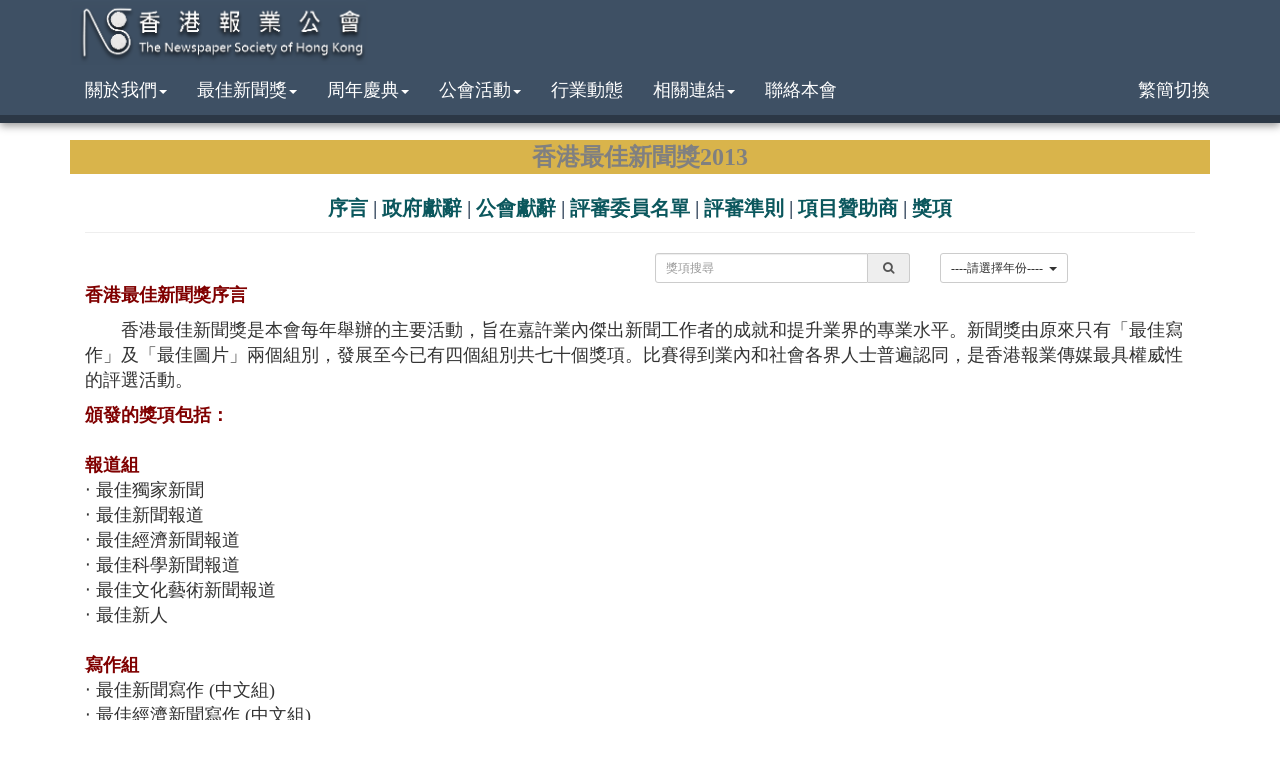

--- FILE ---
content_type: text/html; charset=utf8
request_url: https://www.nshk.org.hk/awards.php?year=2013&lang=bi
body_size: 4411
content:
<!DOCTYPE html>
<html>
	<head>
    <meta charset="utf-8">
    <meta http-equiv="X-UA-Compatible" content="IE=edge">
    <meta name="viewport" content="width=device-width, initial-scale=1">
    <meta name="description" content="">
    <meta name="author" content="">

    <title>香港報業公會</title>
    <script src="js/jquery.js"></script>
    <script src="js/bootstrap.min.js"></script>
    <script src="js/transition.js"></script>
    <script src="js/turnjs4/lib/turn.js"></script>
    <link href="css/bootstrap.css" rel="stylesheet">
    <link rel="stylesheet" href="font-awesome/css/font-awesome.min.css">
    <link href="css/style.css" rel="stylesheet">
    <link href="css/sticky-footer-navbar.css" rel="stylesheet">
    
    
    
</head>
<link href="owl/owl.carousel.css" rel="stylesheet">
<link href="owl/owl.theme.css" rel="stylesheet">
<link href="owl/owl.transitions.css" rel="stylesheet">
<body>
<!-- Navigation -->
<nav class="navbar navbar-default navbar-fixed-top" role="navigation">
    <div class="container">
        <div class="navbar-header">
            <button type="button" class="navbar-toggle" data-toggle="collapse"
                    data-target="#header_menu">
                <span class="visible-md">Toggle navigation</span>
                <span class="icon-bar"></span>
                <span class="icon-bar"></span>
                <span class="icon-bar"></span>
            </button>
            <a href="index.php?lang=bi">
                <img class="nshk-logo" src="images/logo.png"/>
            </a>
        </div>
        <div class="collapse navbar-collapse">
            <ul class="nav navbar-nav navbar-right">
            <!--    <li>
                    <i class="fa fa-facebook-square fa-2x" style="color:#fff; padding-top:5px; padding-right:7px;"></i>&nbsp;
                </li> 
                <li>
                    <i class="fa fa-weibo fa-2x" style="color:#fff; padding-top:5px; padding-right:7px;"></i>
                </li>-->
            </ul>
        </div>
        <div class="collapse navbar-collapse" id="header_menu">
            <ul class="nav navbar-nav">
                <li class="dropdown">
                    <a href="#" class="dropdown-toggle" data-toggle="dropdown">關於我們<b class="caret"></b></a>
                    <ul class="dropdown-menu">
                        <li>
                            <a href="about.php?lang=bi">公會簡介</a>
                        </li>
                        <li>
                            <a href="councilMember.php?lang=bi">委員名單</a>
                        </li>
                        <li>
                            <a href="showJobs.php?lang=bi">職位空缺</a>
                        </li>
                    </ul>
                </li>
		<li class="dropdown">
		                        <a href="#" class="dropdown-toggle" data-toggle="dropdown">最佳新聞獎<b class="caret"></b></a>
                    <ul class="dropdown-menu">
                        <li>
                            <a href="awards.php?lang=bi">新聞獎(回顧)</a>
                        </li>
													<li>
								<a href="activitiesTimeTable.php?lang=bi"><!--报名详情-->新聞獎(2025年)</a>
							</li>
						                    </ul>
		                    </li>
                <li class="dropdown">
                    <a href="#" class="dropdown-toggle" data-toggle="dropdown">周年慶典<b class="caret"></b></a>
                    <ul class="dropdown-menu">
						<li>
                            <a href="cel70.php?lang=bi">70周年</a>
                        </li>
			                        <li>
                            <a href="cel60.php?lang=bi">60周年</a>
                        </li>
                       <!-- <li>
                            <a href="cel50.php?lang=bi">50周年</a>
                        </li>-->
                    </ul>
                </li>
                <li>
                    
                    <a href="#" class="dropdown-toggle" data-toggle="dropdown">公會活動<b class="caret"></b></a>
                    <ul class="dropdown-menu">
                        <li>
                            <a href="activities.php?lang=bi">活動概覽</a>
                        </li>
                        <li>
                            <a href="aVideo.php?lang=bi">活動短片</a>
                        </li>
                        <li>
                            <a href="album.php?lang=bi">活動相集</a>
                        </li>
						<li>
                            <a href="otherActivities.php?lang=bi">業界活動</a>
                        </li>
						<li>
                            <a href="activitiesSchedule.php?lang=bi">活動時間表</a>
                        </li>
                    </ul>
                </li>
                <li>
                    <a href="industry.php?lang=bi">行業動態</a>
                </li>
                <li class="dropdown">
                    <a href="#" class="dropdown-toggle" data-toggle="dropdown">相關連結<b class="caret"></b></a>
                    <ul class="dropdown-menu">
                        <li>
                            <a href="member.php?lang=bi">會員網站</a>
                        </li>
                        <li>
                            <a href="companyLink.php?lang=bi">相關機構</a>
                        </li>
                        <li>
                            <a href="newsLink.php?lang=bi">各地報章</a>
                        </li>
                    </ul>
                </li>
                <li>
                    <a href="contact.php?lang=bi">聯絡本會</a>
                </li>
            </ul>
            <ul class="nav navbar-nav navbar-right">
                <li>
                    <a href="https://www.nshk.org.hk/awards.php?year=2013&lang=gb">繁簡切換</a>
                </li>
            </ul>
        </div>
    </div>
</nav>
<div class="container">
    <div class="row">
        <div class="col-lg-12">
            <div>
                <div class="field-border">
                    <span style="color: #808080">香港最佳新聞獎2013</span>
                </div>
                <div class="row">
    <div class="col-lg-12 hidden-xs">
        <span class="news-award-menu">
            <a href="awards.php?page=index_0&year=2013&lang=bi">序言</a>&nbsp;|&nbsp;
            <a href="awards.php?page=index_1&year=2013&lang=bi">政府獻辭</a>&nbsp;|&nbsp;
            <a href="awards.php?page=index_2&year=2013&lang=bi">公會獻辭</a>&nbsp;|&nbsp;
            <a href="awards.php?page=index_3&year=2013&lang=bi">評審委員名單</a>&nbsp;|&nbsp;
            <a href="awards.php?page=index_3_001&year=2013&lang=bi">評審準則</a>&nbsp;|&nbsp;<a href="awards.php?page=index_5&year=2013&lang=bi">項目贊助商</a>&nbsp;|&nbsp            <a href="awardsWorks.php?year=2013&lang=bi">獎項</a>
        </span>
    </div>
    <div class=" col-sm-12 visible-xs"><span class="news-award-menu">
            <a href="awards.php?page=index_0&year=2013&lang=bi">序言</a>&nbsp;|&nbsp;
            <a href="awards.php?page=index_1&year=2013&lang=bi">政府獻辭</a>&nbsp;|&nbsp;
            <a href="awards.php?page=index_2&year=2013&lang=bi">公會獻辭</a>&nbsp;|&nbsp;
        </span></div>
    <div class="col-sm-12 visible-xs"><span class="news-award-menu">
            <a href="awards.php?page=index_3&year=2013&lang=bi">評審委員名單</a>&nbsp;|&nbsp;
            <a href="awards.php?page=index_3_001&year=2013&lang=bi">評審準則</a>&nbsp;|&nbsp;<a href="awards.php?page=index_5&year=2013&lang=bi">項目贊助商</a>&nbsp;|&nbsp            <a href="awardsWorks.php?year=2013&lang=bi">獎項</a>
        </span></div>
</div>                    <div id="searchTab" class="col-sm-12">
                        <hr>
                        <div class="row">
                            <div class="col-sm-3 col-xs-6 pull-right">
                                <div class="btn-group">
                                    <button id="menu" class="btn btn-default btn-sm dropdown-toggle" type="button"
                                            data-toggle="dropdown" aria-haspopup="true" aria-expanded="false">
                                        ----請選擇年份----                                        &nbsp;<span class="caret"></span>
                                    </button>
                                    <ul class="dropdown-menu">
                                        <li><a href="awards.php?page=index_0&year=2024&lang=bi">2024年度最佳新聞獎</a></li><li><a href="awards.php?page=index_0&year=2023&lang=bi">2023年度最佳新聞獎</a></li><li><a href="awards.php?page=index_0&year=2022&lang=bi">2022年度最佳新聞獎</a></li><li><a href="awards.php?page=index_0&year=2021&lang=bi">2021年度最佳新聞獎</a></li><li><a href="awards.php?page=index_0&year=2020&lang=bi">2020年度最佳新聞獎</a></li><li><a href="awards.php?page=index_0&year=2019&lang=bi">2019年度最佳新聞獎</a></li><li><a href="awards.php?page=index_0&year=2018&lang=bi">2018年度最佳新聞獎</a></li><li><a href="awards.php?page=index_0&year=2017&lang=bi">2017年度最佳新聞獎</a></li><li><a href="awards.php?page=index_0&year=2016&lang=bi">2016年度最佳新聞獎</a></li><li><a href="awards.php?page=index_0&year=2015&lang=bi">2015年度最佳新聞獎</a></li><li><a href="awards.php?page=index_0&year=2014&lang=bi">2014年度最佳新聞獎</a></li><li><a href="awards.php?page=index_0&year=2013&lang=bi">2013年度最佳新聞獎</a></li><li><a href="awards.php?page=index_0&year=2012&lang=bi">2012年度最佳新聞獎</a></li><li><a href="awards.php?page=index_0&year=2011&lang=bi">2011年度最佳新聞獎</a></li><li><a href="awards.php?page=index_0&year=2010&lang=bi">2010年度最佳新聞獎</a></li><li><a href="awards.php?page=index_0&year=2009&lang=bi">2009年度最佳新聞獎</a></li><li><a href="awards.php?page=index_0&year=2008&lang=bi">2008年度最佳新聞獎</a></li><li><a href="awards.php?page=index_0&year=2007&lang=bi">2007年度最佳新聞獎</a></li><li><a href="awards.php?page=index_0&year=2006&lang=bi">2006年度最佳新聞獎</a></li><li><a href="awards.php?page=index_0&year=2005&lang=bi">2005年度最佳新聞獎</a></li><li><a href="awards.php?page=index_0&year=2004&lang=bi">2004年度最佳新聞獎</a></li><li><a href="awards.php?page=index_0&year=2003&lang=bi">2003年度最佳新聞獎</a></li><li><a href="awards.php?page=index_0&year=2002&lang=bi">2002年度最佳新聞獎</a></li><li><a href="awards.php?page=index_0&year=2001&lang=bi">2001年度最佳新聞獎</a></li>                                    </ul>
                                </div>
                            </div>
                            <div class="col-sm-3 col-xs-6 pull-right">
                                <form id="searchAwards" method="post"
                                      action="search.php?lang=bi">
                                    <div class="input-group input-group-sm">
                                        <input type="text" class="form-control" name="keyword"
                                               placeholder="獎項搜尋">
                                        <input type="hidden" name="type" value="newsAwards">
								<span class="input-group-addon" style="padding-top: 0;padding-bottom: 0">
									<button class="btn-xs" type="submit" style="border: 0;background: transparent;">
                                        <i class="fa fa-search"></i>
                                    </button>
								</span>
                                    </div>
                                </form>
                            </div>
                        </div>
                    </div>
                    <div class="col-lg-12" style="height: 450px; width:100%;overflow-y: scroll;"><!--CONTENT Start-->
<table width="100%" cellspacing="3" cellpadding="3" align="center">
<tbody>
<tr valign="top">
<td class="aboutusline" width="597">
<p align="left"><strong>香港最佳新聞獎序言</strong></p>
<p>　　香港最佳新聞獎是本會每年舉辦的主要活動，旨在嘉許業內傑出新聞工作者的成就和提升業界的專業水平。新聞獎由原來只有「最佳寫作」及「最佳圖片」兩個組別，發展至今已有四個組別共七十個獎項。比賽得到業內和社會各界人士普遍認同，是香港報業傳媒最具權威性的評選活動。</p>
<p align="left"><strong>頒發的獎項包括：</strong><br /> <br /> <strong>報道組 </strong><br /> ‧ 最佳獨家新聞 <br /> ‧ 最佳新聞報道 <br /> ‧ 最佳經濟新聞報道 <br /> ‧ 最佳科學新聞報道 <br /> ‧ 最佳文化藝術新聞報道 <br /> ‧ 最佳新人 <br /> <br /> <strong>寫作組</strong> <br /> ‧ 最佳新聞寫作 (中文組) <br /> ‧ 最佳經濟新聞寫作 (中文組) <br /> ‧ 最佳標題 (中文組) <br /> ‧ 最佳新聞寫作 (英文組) <br /> ‧ 最佳經濟新聞寫作 (英文組) <br /> ‧ 最佳標題 (英文組) <br /> <strong><br /> 圖片組</strong> <br /> ‧ 最佳圖片 (新聞組) <br /> ‧ 最佳圖片 (特寫組) <br /> ‧ 最佳圖片 (體育組) <br /> <strong><br /> 設計組</strong> <br /> ‧ 最佳新聞版面設計<br /><br /> 　　<br /> 　　 為確保獎項受到業界的尊重，香港最佳新聞獎評判由有豐富新聞知識和經驗，但和報業沒有直接關係的專業人士擔任，如電子媒體負責人、已退休或離職的資深報業從業員、大學新聞系教授等。此外，基於報業的服務對象是社會大眾，亦邀請各大學校長及商會負責人參與評審，反映公眾的意見。 <br /> <br /> <strong>Hong Kong News Awards </strong><br /> <br /> 　　The annual Hong Kong News Awards is a major activity organised by The Newspaper Society of Hong Kong.With only 2 Sections "The Best Writing" and "The Best Photographs" at the beginning stage, the News Awards have increased to 4 Sections of a total of 70 awards now. The competition is aimed at recognising the outstanding achievements of journalists and raising professional standards. The awards are widely recognised as the most authoritative in Hong Kong.<br /> <br /> The following awards are given:<br /> <br /> <strong>Reporting Section</strong> <br /> * Best Scoop <br /> * Best News Reporting <br /> * Best Business News Reporting <br /> * Best Science News Reporting <br /> * Best Arts and Culture News Reporting <br /> * Best Young Reporter <br /> <br /> <strong>Writing Section</strong><br /> * Best News Writing (Chinese)<br /> * Best Business News Writing (Chinese) <br /> * Best Headline (Chinese) <br /> * Best News Writing (English)<br /> * Best Business News Writing (English)<br /> * Best Headline (English) <br /> <br /> <strong>Photographic Section</strong><br /> * Best Photograph (News)<br /> * Best Photograph (Features)<br /> * Best Photograph (Sports)<br /> <br /> <strong>Design Section</strong><br /> * Best News Page Design <br /><br /> <br /> 　　To ensure its professional standing, the awards' adjudicators comprise veteran news professionals with no direct links with the newspaper industry, including chiefs of electronic news media, veteran journalists who have retired or left the industry, and journalism professors. As newspapers exist to serve the public, university presidents and leaders of chambers of commerce are also invited to take part in the adjudication to reflect the views of the community.</p>
</td>
</tr>
</tbody>
</table>
<!--CONTENT End-->
<p>&nbsp;</p></div>
            </div>
        </div>
    </div>
</div>
</div>
<div class='clearfix'></div>
<footer class="footer">
    <div class="container">
        <div class="col-md-5 text-left hidden-xs hidden-sm" style="padding: 0">
            <a href="#"><img style="max-height: 40px;"
                             src="images/logo.png"/></a></div>
        <div
            class="col-sm-4 col-md-3 footer-element text-center">電話: 2571-3102&nbsp;&nbsp;傳真: 2571-2676</div>
        <div
            class="col-sm-4 col-md-2 footer-element text-center"><i
                class="fa fa-copyright"></i>2026香港報業公會        </div>
        <div
            class="col-sm-4 col-md-2 footer-element text-center">版權所有&nbsp;&nbsp;不得轉載</div>
    </div>
</footer>
<script src="js/zoom.js"></script><script defer src="https://static.cloudflareinsights.com/beacon.min.js/vcd15cbe7772f49c399c6a5babf22c1241717689176015" integrity="sha512-ZpsOmlRQV6y907TI0dKBHq9Md29nnaEIPlkf84rnaERnq6zvWvPUqr2ft8M1aS28oN72PdrCzSjY4U6VaAw1EQ==" data-cf-beacon='{"version":"2024.11.0","token":"d142f63efac54a5ca15d1cfad353cceb","r":1,"server_timing":{"name":{"cfCacheStatus":true,"cfEdge":true,"cfExtPri":true,"cfL4":true,"cfOrigin":true,"cfSpeedBrain":true},"location_startswith":null}}' crossorigin="anonymous"></script>
</body>
<script src="owl/owl.carousel.js"></script>
<script>
    $(document).ready(function () {
        $('.owl-carousel').owlCarousel({
            itemsDesktop: [1199, 5],
            itemsMobile: [479, 2],
            items: 5,
            navigation: true
        });
    });
</script>

</html>
